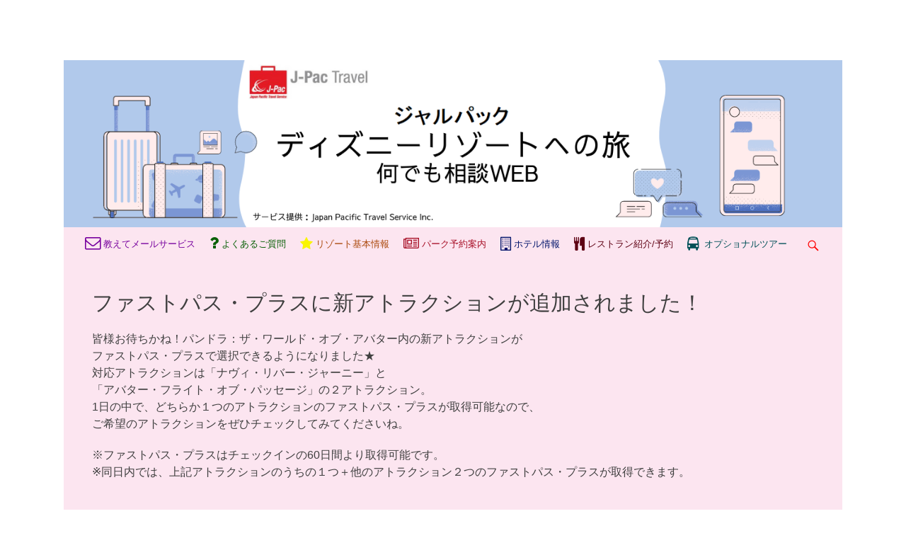

--- FILE ---
content_type: text/html; charset=UTF-8
request_url: https://www.sodanweb.com/post/2744
body_size: 8195
content:
<!DOCTYPE html>
<html lang="en">
<head>
		<meta charset="UTF-8">
		<meta name="viewport" content="width=device-width, initial-scale=1, minimum-scale=1">
		<link rel="profile" href="http://gmpg.org/xfn/11">
		<link rel="pingback" href="https://www.sodanweb.com/xmlrpc.php"><title>ファストパス・プラスに新アトラクションが追加されました！ &#8211; ディズニーリゾートへの旅</title>
<meta name='robots' content='max-image-preview:large' />
<link rel='dns-prefetch' href='//ajax.googleapis.com' />
<link rel="alternate" type="application/rss+xml" title="ディズニーリゾートへの旅 &raquo; Feed" href="https://www.sodanweb.com/feed" />
<link rel="alternate" type="application/rss+xml" title="ディズニーリゾートへの旅 &raquo; Comments Feed" href="https://www.sodanweb.com/comments/feed" />
<link rel="alternate" type="application/rss+xml" title="ディズニーリゾートへの旅 &raquo; ファストパス・プラスに新アトラクションが追加されました！ Comments Feed" href="https://www.sodanweb.com/post/2744/feed" />
<script type="text/javascript">
window._wpemojiSettings = {"baseUrl":"https:\/\/s.w.org\/images\/core\/emoji\/14.0.0\/72x72\/","ext":".png","svgUrl":"https:\/\/s.w.org\/images\/core\/emoji\/14.0.0\/svg\/","svgExt":".svg","source":{"concatemoji":"https:\/\/www.sodanweb.com\/wp-includes\/js\/wp-emoji-release.min.js?ver=6.2.2"}};
/*! This file is auto-generated */
!function(e,a,t){var n,r,o,i=a.createElement("canvas"),p=i.getContext&&i.getContext("2d");function s(e,t){p.clearRect(0,0,i.width,i.height),p.fillText(e,0,0);e=i.toDataURL();return p.clearRect(0,0,i.width,i.height),p.fillText(t,0,0),e===i.toDataURL()}function c(e){var t=a.createElement("script");t.src=e,t.defer=t.type="text/javascript",a.getElementsByTagName("head")[0].appendChild(t)}for(o=Array("flag","emoji"),t.supports={everything:!0,everythingExceptFlag:!0},r=0;r<o.length;r++)t.supports[o[r]]=function(e){if(p&&p.fillText)switch(p.textBaseline="top",p.font="600 32px Arial",e){case"flag":return s("\ud83c\udff3\ufe0f\u200d\u26a7\ufe0f","\ud83c\udff3\ufe0f\u200b\u26a7\ufe0f")?!1:!s("\ud83c\uddfa\ud83c\uddf3","\ud83c\uddfa\u200b\ud83c\uddf3")&&!s("\ud83c\udff4\udb40\udc67\udb40\udc62\udb40\udc65\udb40\udc6e\udb40\udc67\udb40\udc7f","\ud83c\udff4\u200b\udb40\udc67\u200b\udb40\udc62\u200b\udb40\udc65\u200b\udb40\udc6e\u200b\udb40\udc67\u200b\udb40\udc7f");case"emoji":return!s("\ud83e\udef1\ud83c\udffb\u200d\ud83e\udef2\ud83c\udfff","\ud83e\udef1\ud83c\udffb\u200b\ud83e\udef2\ud83c\udfff")}return!1}(o[r]),t.supports.everything=t.supports.everything&&t.supports[o[r]],"flag"!==o[r]&&(t.supports.everythingExceptFlag=t.supports.everythingExceptFlag&&t.supports[o[r]]);t.supports.everythingExceptFlag=t.supports.everythingExceptFlag&&!t.supports.flag,t.DOMReady=!1,t.readyCallback=function(){t.DOMReady=!0},t.supports.everything||(n=function(){t.readyCallback()},a.addEventListener?(a.addEventListener("DOMContentLoaded",n,!1),e.addEventListener("load",n,!1)):(e.attachEvent("onload",n),a.attachEvent("onreadystatechange",function(){"complete"===a.readyState&&t.readyCallback()})),(e=t.source||{}).concatemoji?c(e.concatemoji):e.wpemoji&&e.twemoji&&(c(e.twemoji),c(e.wpemoji)))}(window,document,window._wpemojiSettings);
</script>
<style type="text/css">
img.wp-smiley,
img.emoji {
	display: inline !important;
	border: none !important;
	box-shadow: none !important;
	height: 1em !important;
	width: 1em !important;
	margin: 0 0.07em !important;
	vertical-align: -0.1em !important;
	background: none !important;
	padding: 0 !important;
}
</style>
	<link rel='stylesheet' id='dashicons-css' href='https://www.sodanweb.com/wp-includes/css/dashicons.min.css?ver=6.2.2' type='text/css' media='all' />
<link rel='stylesheet' id='wunderground-css' href='https://www.sodanweb.com/wp-content/plugins/wunderground/assets/css/wunderground.css?ver=2.1.3' type='text/css' media='all' />
<link rel='stylesheet' id='wp-block-library-css' href='https://www.sodanweb.com/wp-includes/css/dist/block-library/style.min.css?ver=6.2.2' type='text/css' media='all' />
<link rel='stylesheet' id='classic-theme-styles-css' href='https://www.sodanweb.com/wp-includes/css/classic-themes.min.css?ver=6.2.2' type='text/css' media='all' />
<style id='global-styles-inline-css' type='text/css'>
body{--wp--preset--color--black: #000000;--wp--preset--color--cyan-bluish-gray: #abb8c3;--wp--preset--color--white: #ffffff;--wp--preset--color--pale-pink: #f78da7;--wp--preset--color--vivid-red: #cf2e2e;--wp--preset--color--luminous-vivid-orange: #ff6900;--wp--preset--color--luminous-vivid-amber: #fcb900;--wp--preset--color--light-green-cyan: #7bdcb5;--wp--preset--color--vivid-green-cyan: #00d084;--wp--preset--color--pale-cyan-blue: #8ed1fc;--wp--preset--color--vivid-cyan-blue: #0693e3;--wp--preset--color--vivid-purple: #9b51e0;--wp--preset--gradient--vivid-cyan-blue-to-vivid-purple: linear-gradient(135deg,rgba(6,147,227,1) 0%,rgb(155,81,224) 100%);--wp--preset--gradient--light-green-cyan-to-vivid-green-cyan: linear-gradient(135deg,rgb(122,220,180) 0%,rgb(0,208,130) 100%);--wp--preset--gradient--luminous-vivid-amber-to-luminous-vivid-orange: linear-gradient(135deg,rgba(252,185,0,1) 0%,rgba(255,105,0,1) 100%);--wp--preset--gradient--luminous-vivid-orange-to-vivid-red: linear-gradient(135deg,rgba(255,105,0,1) 0%,rgb(207,46,46) 100%);--wp--preset--gradient--very-light-gray-to-cyan-bluish-gray: linear-gradient(135deg,rgb(238,238,238) 0%,rgb(169,184,195) 100%);--wp--preset--gradient--cool-to-warm-spectrum: linear-gradient(135deg,rgb(74,234,220) 0%,rgb(151,120,209) 20%,rgb(207,42,186) 40%,rgb(238,44,130) 60%,rgb(251,105,98) 80%,rgb(254,248,76) 100%);--wp--preset--gradient--blush-light-purple: linear-gradient(135deg,rgb(255,206,236) 0%,rgb(152,150,240) 100%);--wp--preset--gradient--blush-bordeaux: linear-gradient(135deg,rgb(254,205,165) 0%,rgb(254,45,45) 50%,rgb(107,0,62) 100%);--wp--preset--gradient--luminous-dusk: linear-gradient(135deg,rgb(255,203,112) 0%,rgb(199,81,192) 50%,rgb(65,88,208) 100%);--wp--preset--gradient--pale-ocean: linear-gradient(135deg,rgb(255,245,203) 0%,rgb(182,227,212) 50%,rgb(51,167,181) 100%);--wp--preset--gradient--electric-grass: linear-gradient(135deg,rgb(202,248,128) 0%,rgb(113,206,126) 100%);--wp--preset--gradient--midnight: linear-gradient(135deg,rgb(2,3,129) 0%,rgb(40,116,252) 100%);--wp--preset--duotone--dark-grayscale: url('#wp-duotone-dark-grayscale');--wp--preset--duotone--grayscale: url('#wp-duotone-grayscale');--wp--preset--duotone--purple-yellow: url('#wp-duotone-purple-yellow');--wp--preset--duotone--blue-red: url('#wp-duotone-blue-red');--wp--preset--duotone--midnight: url('#wp-duotone-midnight');--wp--preset--duotone--magenta-yellow: url('#wp-duotone-magenta-yellow');--wp--preset--duotone--purple-green: url('#wp-duotone-purple-green');--wp--preset--duotone--blue-orange: url('#wp-duotone-blue-orange');--wp--preset--font-size--small: 13px;--wp--preset--font-size--medium: 20px;--wp--preset--font-size--large: 36px;--wp--preset--font-size--x-large: 42px;--wp--preset--spacing--20: 0.44rem;--wp--preset--spacing--30: 0.67rem;--wp--preset--spacing--40: 1rem;--wp--preset--spacing--50: 1.5rem;--wp--preset--spacing--60: 2.25rem;--wp--preset--spacing--70: 3.38rem;--wp--preset--spacing--80: 5.06rem;--wp--preset--shadow--natural: 6px 6px 9px rgba(0, 0, 0, 0.2);--wp--preset--shadow--deep: 12px 12px 50px rgba(0, 0, 0, 0.4);--wp--preset--shadow--sharp: 6px 6px 0px rgba(0, 0, 0, 0.2);--wp--preset--shadow--outlined: 6px 6px 0px -3px rgba(255, 255, 255, 1), 6px 6px rgba(0, 0, 0, 1);--wp--preset--shadow--crisp: 6px 6px 0px rgba(0, 0, 0, 1);}:where(.is-layout-flex){gap: 0.5em;}body .is-layout-flow > .alignleft{float: left;margin-inline-start: 0;margin-inline-end: 2em;}body .is-layout-flow > .alignright{float: right;margin-inline-start: 2em;margin-inline-end: 0;}body .is-layout-flow > .aligncenter{margin-left: auto !important;margin-right: auto !important;}body .is-layout-constrained > .alignleft{float: left;margin-inline-start: 0;margin-inline-end: 2em;}body .is-layout-constrained > .alignright{float: right;margin-inline-start: 2em;margin-inline-end: 0;}body .is-layout-constrained > .aligncenter{margin-left: auto !important;margin-right: auto !important;}body .is-layout-constrained > :where(:not(.alignleft):not(.alignright):not(.alignfull)){max-width: var(--wp--style--global--content-size);margin-left: auto !important;margin-right: auto !important;}body .is-layout-constrained > .alignwide{max-width: var(--wp--style--global--wide-size);}body .is-layout-flex{display: flex;}body .is-layout-flex{flex-wrap: wrap;align-items: center;}body .is-layout-flex > *{margin: 0;}:where(.wp-block-columns.is-layout-flex){gap: 2em;}.has-black-color{color: var(--wp--preset--color--black) !important;}.has-cyan-bluish-gray-color{color: var(--wp--preset--color--cyan-bluish-gray) !important;}.has-white-color{color: var(--wp--preset--color--white) !important;}.has-pale-pink-color{color: var(--wp--preset--color--pale-pink) !important;}.has-vivid-red-color{color: var(--wp--preset--color--vivid-red) !important;}.has-luminous-vivid-orange-color{color: var(--wp--preset--color--luminous-vivid-orange) !important;}.has-luminous-vivid-amber-color{color: var(--wp--preset--color--luminous-vivid-amber) !important;}.has-light-green-cyan-color{color: var(--wp--preset--color--light-green-cyan) !important;}.has-vivid-green-cyan-color{color: var(--wp--preset--color--vivid-green-cyan) !important;}.has-pale-cyan-blue-color{color: var(--wp--preset--color--pale-cyan-blue) !important;}.has-vivid-cyan-blue-color{color: var(--wp--preset--color--vivid-cyan-blue) !important;}.has-vivid-purple-color{color: var(--wp--preset--color--vivid-purple) !important;}.has-black-background-color{background-color: var(--wp--preset--color--black) !important;}.has-cyan-bluish-gray-background-color{background-color: var(--wp--preset--color--cyan-bluish-gray) !important;}.has-white-background-color{background-color: var(--wp--preset--color--white) !important;}.has-pale-pink-background-color{background-color: var(--wp--preset--color--pale-pink) !important;}.has-vivid-red-background-color{background-color: var(--wp--preset--color--vivid-red) !important;}.has-luminous-vivid-orange-background-color{background-color: var(--wp--preset--color--luminous-vivid-orange) !important;}.has-luminous-vivid-amber-background-color{background-color: var(--wp--preset--color--luminous-vivid-amber) !important;}.has-light-green-cyan-background-color{background-color: var(--wp--preset--color--light-green-cyan) !important;}.has-vivid-green-cyan-background-color{background-color: var(--wp--preset--color--vivid-green-cyan) !important;}.has-pale-cyan-blue-background-color{background-color: var(--wp--preset--color--pale-cyan-blue) !important;}.has-vivid-cyan-blue-background-color{background-color: var(--wp--preset--color--vivid-cyan-blue) !important;}.has-vivid-purple-background-color{background-color: var(--wp--preset--color--vivid-purple) !important;}.has-black-border-color{border-color: var(--wp--preset--color--black) !important;}.has-cyan-bluish-gray-border-color{border-color: var(--wp--preset--color--cyan-bluish-gray) !important;}.has-white-border-color{border-color: var(--wp--preset--color--white) !important;}.has-pale-pink-border-color{border-color: var(--wp--preset--color--pale-pink) !important;}.has-vivid-red-border-color{border-color: var(--wp--preset--color--vivid-red) !important;}.has-luminous-vivid-orange-border-color{border-color: var(--wp--preset--color--luminous-vivid-orange) !important;}.has-luminous-vivid-amber-border-color{border-color: var(--wp--preset--color--luminous-vivid-amber) !important;}.has-light-green-cyan-border-color{border-color: var(--wp--preset--color--light-green-cyan) !important;}.has-vivid-green-cyan-border-color{border-color: var(--wp--preset--color--vivid-green-cyan) !important;}.has-pale-cyan-blue-border-color{border-color: var(--wp--preset--color--pale-cyan-blue) !important;}.has-vivid-cyan-blue-border-color{border-color: var(--wp--preset--color--vivid-cyan-blue) !important;}.has-vivid-purple-border-color{border-color: var(--wp--preset--color--vivid-purple) !important;}.has-vivid-cyan-blue-to-vivid-purple-gradient-background{background: var(--wp--preset--gradient--vivid-cyan-blue-to-vivid-purple) !important;}.has-light-green-cyan-to-vivid-green-cyan-gradient-background{background: var(--wp--preset--gradient--light-green-cyan-to-vivid-green-cyan) !important;}.has-luminous-vivid-amber-to-luminous-vivid-orange-gradient-background{background: var(--wp--preset--gradient--luminous-vivid-amber-to-luminous-vivid-orange) !important;}.has-luminous-vivid-orange-to-vivid-red-gradient-background{background: var(--wp--preset--gradient--luminous-vivid-orange-to-vivid-red) !important;}.has-very-light-gray-to-cyan-bluish-gray-gradient-background{background: var(--wp--preset--gradient--very-light-gray-to-cyan-bluish-gray) !important;}.has-cool-to-warm-spectrum-gradient-background{background: var(--wp--preset--gradient--cool-to-warm-spectrum) !important;}.has-blush-light-purple-gradient-background{background: var(--wp--preset--gradient--blush-light-purple) !important;}.has-blush-bordeaux-gradient-background{background: var(--wp--preset--gradient--blush-bordeaux) !important;}.has-luminous-dusk-gradient-background{background: var(--wp--preset--gradient--luminous-dusk) !important;}.has-pale-ocean-gradient-background{background: var(--wp--preset--gradient--pale-ocean) !important;}.has-electric-grass-gradient-background{background: var(--wp--preset--gradient--electric-grass) !important;}.has-midnight-gradient-background{background: var(--wp--preset--gradient--midnight) !important;}.has-small-font-size{font-size: var(--wp--preset--font-size--small) !important;}.has-medium-font-size{font-size: var(--wp--preset--font-size--medium) !important;}.has-large-font-size{font-size: var(--wp--preset--font-size--large) !important;}.has-x-large-font-size{font-size: var(--wp--preset--font-size--x-large) !important;}
.wp-block-navigation a:where(:not(.wp-element-button)){color: inherit;}
:where(.wp-block-columns.is-layout-flex){gap: 2em;}
.wp-block-pullquote{font-size: 1.5em;line-height: 1.6;}
</style>
<link rel='stylesheet' id='wpsm_colorbox_pro-font-awesome-front-css' href='https://www.sodanweb.com/wp-content/plugins/colorbox-pro/assets/css/font-awesome/css/font-awesome.min.css?ver=6.2.2' type='text/css' media='all' />
<link rel='stylesheet' id='wpsm_colorbox_pro_bootstrap-front-css' href='https://www.sodanweb.com/wp-content/plugins/colorbox-pro/assets/css/bootstrap-front.css?ver=6.2.2' type='text/css' media='all' />
<link rel='stylesheet' id='wpsm_colorbox_pro_anim-css-css' href='https://www.sodanweb.com/wp-content/plugins/colorbox-pro/assets/css/component.css?ver=6.2.2' type='text/css' media='all' />
<link rel='stylesheet' id='contact-form-7-css' href='https://www.sodanweb.com/wp-content/plugins/contact-form-7/includes/css/styles.css?ver=5.7.5.1' type='text/css' media='all' />
<style id='contact-form-7-inline-css' type='text/css'>
.wpcf7 .wpcf7-recaptcha iframe {margin-bottom: 0;}.wpcf7 .wpcf7-recaptcha[data-align="center"] > div {margin: 0 auto;}.wpcf7 .wpcf7-recaptcha[data-align="right"] > div {margin: 0 0 0 auto;}
</style>
<link rel='stylesheet' id='jquery-ui-theme-css' href='https://ajax.googleapis.com/ajax/libs/jqueryui/1.11.4/themes/humanity/jquery-ui.min.css?ver=1.11.4' type='text/css' media='all' />
<link rel='stylesheet' id='jquery-ui-timepicker-css' href='https://www.sodanweb.com/wp-content/plugins/contact-form-7-datepicker/js/jquery-ui-timepicker/jquery-ui-timepicker-addon.min.css?ver=6.2.2' type='text/css' media='all' />
<link rel='stylesheet' id='font-awesome-four-css' href='https://www.sodanweb.com/wp-content/plugins/font-awesome-4-menus/css/font-awesome.min.css?ver=4.7.0' type='text/css' media='all' />
<link rel='stylesheet' id='parent-style-css' href='https://www.sodanweb.com/wp-content/themes/catch-responsive-pro/style.css?ver=6.2.2' type='text/css' media='all' />
<link rel='stylesheet' id='child-style-css' href='https://www.sodanweb.com/wp-content/themes/catch-responsive-pro-child/style.css?ver=6.2.2' type='text/css' media='all' />
<link rel='stylesheet' id='catchresponsive-style-css' href='https://www.sodanweb.com/wp-content/themes/catch-responsive-pro-child/style.css?ver=0.9' type='text/css' media='all' />
<link rel='stylesheet' id='genericons-css' href='https://www.sodanweb.com/wp-content/themes/catch-responsive-pro/css/genericons/genericons.css?ver=3.4.1' type='text/css' media='all' />
<link rel='stylesheet' id='jquery-sidr-css' href='https://www.sodanweb.com/wp-content/themes/catch-responsive-pro/css/jquery.sidr.light.min.css?ver=2.1.0' type='text/css' media='all' />
<script type='text/javascript' src='https://www.sodanweb.com/wp-includes/js/jquery/jquery.min.js?ver=3.6.4' id='jquery-core-js'></script>
<script type='text/javascript' src='https://www.sodanweb.com/wp-includes/js/jquery/jquery-migrate.min.js?ver=3.4.0' id='jquery-migrate-js'></script>
<script type='text/javascript' src='https://www.sodanweb.com/wp-includes/js/jquery/ui/core.min.js?ver=1.13.2' id='jquery-ui-core-js'></script>
<script type='text/javascript' src='https://www.sodanweb.com/wp-includes/js/jquery/ui/menu.min.js?ver=1.13.2' id='jquery-ui-menu-js'></script>
<script type='text/javascript' src='https://www.sodanweb.com/wp-includes/js/dist/vendor/wp-polyfill-inert.min.js?ver=3.1.2' id='wp-polyfill-inert-js'></script>
<script type='text/javascript' src='https://www.sodanweb.com/wp-includes/js/dist/vendor/regenerator-runtime.min.js?ver=0.13.11' id='regenerator-runtime-js'></script>
<script type='text/javascript' src='https://www.sodanweb.com/wp-includes/js/dist/vendor/wp-polyfill.min.js?ver=3.15.0' id='wp-polyfill-js'></script>
<script type='text/javascript' src='https://www.sodanweb.com/wp-includes/js/dist/dom-ready.min.js?ver=392bdd43726760d1f3ca' id='wp-dom-ready-js'></script>
<script type='text/javascript' src='https://www.sodanweb.com/wp-includes/js/dist/hooks.min.js?ver=4169d3cf8e8d95a3d6d5' id='wp-hooks-js'></script>
<script type='text/javascript' src='https://www.sodanweb.com/wp-includes/js/dist/i18n.min.js?ver=9e794f35a71bb98672ae' id='wp-i18n-js'></script>
<script type='text/javascript' id='wp-i18n-js-after'>
wp.i18n.setLocaleData( { 'text direction\u0004ltr': [ 'ltr' ] } );
</script>
<script type='text/javascript' src='https://www.sodanweb.com/wp-includes/js/dist/a11y.min.js?ver=ecce20f002eda4c19664' id='wp-a11y-js'></script>
<script type='text/javascript' id='jquery-ui-autocomplete-js-extra'>
/* <![CDATA[ */
var uiAutocompleteL10n = {"noResults":"No results found.","oneResult":"1 result found. Use up and down arrow keys to navigate.","manyResults":"%d results found. Use up and down arrow keys to navigate.","itemSelected":"Item selected."};
/* ]]> */
</script>
<script type='text/javascript' src='https://www.sodanweb.com/wp-includes/js/jquery/ui/autocomplete.min.js?ver=1.13.2' id='jquery-ui-autocomplete-js'></script>
<script type='text/javascript' id='wunderground-widget-js-extra'>
/* <![CDATA[ */
var WuWidget = {"apiKey":"3ffab52910ec1a0e","_wpnonce":"e1ccdac68a","ajaxurl":"https:\/\/www.sodanweb.com\/wp-admin\/admin-ajax.php","is_admin":"","subdomain":"www"};
/* ]]> */
</script>
<script type='text/javascript' src='https://www.sodanweb.com/wp-content/plugins/wunderground/assets/js/widget.min.js?ver=2.1.3' id='wunderground-widget-js'></script>
<script type='text/javascript' src='https://www.sodanweb.com/wp-content/plugins/colorbox-pro/assets/js/animation/modernizr.custom.js?ver=6.2.2' id='wpsm_colorbox_pro_modernizr-custom-js'></script>
<script type='text/javascript' src='https://www.sodanweb.com/wp-content/plugins/colorbox-pro/assets/js/masonry.pkgd.min.js?ver=6.2.2' id='wpsm_colorbox_pro_masnory-js'></script>
<script type='text/javascript' src='https://www.sodanweb.com/wp-content/plugins/colorbox-pro/assets/js/animation/imagesloaded.js?ver=6.2.2' id='wpsm_colorbox_pro_imagesloaded-js'></script>
<script type='text/javascript' src='https://www.sodanweb.com/wp-content/plugins/colorbox-pro/assets/js/animation/classie.js?ver=6.2.2' id='wpsm_colorbox_pro_classie-js'></script>
<script type='text/javascript' src='https://www.sodanweb.com/wp-content/plugins/colorbox-pro/assets/js/animation/AnimOnScroll.js?ver=6.2.2' id='wpsm_colorbox_pro_AnimOnScroll-js'></script>
<script type='text/javascript' src='https://www.sodanweb.com/wp-content/plugins/colorbox-pro/assets/js/jcolumn.min.js?ver=6.2.2' id='wpsm_colorbox_pro_height-js'></script>
<!--[if lt IE 9]>
<script type='text/javascript' src='https://www.sodanweb.com/wp-content/themes/catch-responsive-pro/js/html5.min.js?ver=3.7.3' id='catchresponsive-html5-js'></script>
<![endif]-->
<script type='text/javascript' src='https://www.sodanweb.com/wp-content/themes/catch-responsive-pro/js/jquery.sidr.min.js?ver=2.2.1.1' id='jquery-sidr-js'></script>
<script type='text/javascript' src='https://www.sodanweb.com/wp-content/themes/catch-responsive-pro/js/catchresponsive-custom-scripts.min.js' id='catchresponsive-custom-scripts-js'></script>
<link rel="https://api.w.org/" href="https://www.sodanweb.com/wp-json/" /><link rel="alternate" type="application/json" href="https://www.sodanweb.com/wp-json/wp/v2/posts/2744" /><link rel="EditURI" type="application/rsd+xml" title="RSD" href="https://www.sodanweb.com/xmlrpc.php?rsd" />
<link rel="wlwmanifest" type="application/wlwmanifest+xml" href="https://www.sodanweb.com/wp-includes/wlwmanifest.xml" />
<meta name="generator" content="WordPress 6.2.2" />
<link rel="canonical" href="https://www.sodanweb.com/post/2744" />
<link rel='shortlink' href='https://www.sodanweb.com/?p=2744' />
<link rel="alternate" type="application/json+oembed" href="https://www.sodanweb.com/wp-json/oembed/1.0/embed?url=https%3A%2F%2Fwww.sodanweb.com%2Fpost%2F2744" />
<link rel="alternate" type="text/xml+oembed" href="https://www.sodanweb.com/wp-json/oembed/1.0/embed?url=https%3A%2F%2Fwww.sodanweb.com%2Fpost%2F2744&#038;format=xml" />

<!-- Google Analytics by Lara - https://www.whmcsadmintheme.com -->
<script type="text/javascript">
  (function(i,s,o,g,r,a,m){i['GoogleAnalyticsObject']=r;i[r]=i[r]||function(){
  (i[r].q=i[r].q||[]).push(arguments)},i[r].l=1*new Date();a=s.createElement(o),
  m=s.getElementsByTagName(o)[0];a.async=1;a.src=g;m.parentNode.insertBefore(a,m)
  })(window,document,'script','//www.google-analytics.com/analytics.js','ga');

  ga('create', 'UA-90494965-1', 'auto');
  ga('send', 'pageview');

</script>	
<style type="text/css" id="custom-background-css">
body.custom-background { background-color: #ffffff; }
</style>
			<style type="text/css" id="wp-custom-css">
			/*
You can add your own CSS here.

Click the help icon above to learn more.
*/
.su-spoiler.my-custom-spoiler {}
.su-spoiler.my-custom-spoiler .su-spoiler-title { background-color: #fcf2d6;color:#72310d }
  .su-spoiler.my-custom-spoiler .su-spoiler-title .su-spoiler-icon,
  .su-spoiler.su-spoiler-closed.my-custom-spoiler .su-spoiler-title .su-spoiler-icon {
    left: 5px;
    background-color: #fcf2d6;
  }
.su-spoiler.my-custom-spoiler .su-spoiler-content { background-color: #ffffed }

/*list title*/
div.lt-grp{font-weight:bold; color:#3e871e; margin-left: 0.5em;}
div.lt {font-weight:bold; margin-left: 0.5em;}
div.en {margin-left: 1.0em;}
div.exp {margin-left: 1.0em; padding-bottom: 4px;}

/* **3/2/2017 update ** */
table {
  border-collapse: collapse;
  border: 1px solid #ffffff;
  width: 100%;
}
table th,
table td {
  padding: 0px;
  border: 0px solid #ffffff;
}
table th {
  background-color: #ffffff;
  text-align: center;
}

@media screen and (max-width: 500px) {
  table {
	border-top: 1px solid #ffffff;
  }
  table td {
    display: block;
    text-align: center;
  }
  table th {
    display: block;
    border: 1px  ;
    width: 100%;
  }
}



.menu-item a {
	padding-left: 10px; 
	padding-right: 10px;
}		</style>
		<!-- ディズニーリゾートへの旅 inline CSS Styles -->
<style type="text/css" media="screen">
.site-title a, .site-description { position: absolute !important; clip: rect(1px 1px 1px 1px); clip: rect(1px, 1px, 1px, 1px); }
a { color: #bc2416; }
a:hover, a:focus, a:active { color: #a55722; }
#masthead { background-color: #ffffff; }
.site-title a:hover { color: #b519d1; }
.site-description { color: #6522d8; }
#content { background-color: #fce5f0; }
#main { background-color: #fce5f0; }
.nav-primary { background-color: #fce5f0; }
.nav-primary ul.menu a { color: #fce5f0; }
.nav-primary ul.menu li:hover > a, .nav-primary ul.menu a:focus, .nav-primary ul.menu .current-menu-item > a, .nav-primary ul.menu .current-menu-ancestor > a, .nav-primary ul.menu .current_page_item > a, .nav-primary ul.menu .current_page_ancestor > a { background-color: #fcd1e8; color: #8c3161; }
.nav-primary ul.menu .sub-menu a, .nav-primary ul.menu .children a { background-color: #fceaf3; color: #8c3161; }
</style>
	
<!--
<script src="https://www.google.com/recaptcha/api.js?hl=ja"></script>	
-->
	
<style>
	
	span.recaptcha_custom span.wpcf7-not-valid-tip {
		display: none; 
	}
	
	</style>
	
	
</head>

<body class="post-template-default single single-post postid-2744 single-format-standard custom-background group-blog no-sidebar full-width excerpt-image-left mobile-menu-one">
		<div id="page" class="hfeed site">
				<header id="masthead" role="banner">
    		<div class="wrapper">
		
    <div id="mobile-header-left-menu" class="mobile-menu-anchor primary-menu">
        <a href="#mobile-header-left-nav" id="header-left-menu" class="genericon genericon-menu">
            <span class="mobile-menu-text">Menu</span>
        </a>
    </div><!-- #mobile-header-menu -->

    <div id="site-branding">
		<div id="site-header">
			<h1 class="site-title"><a href="https://www.sodanweb.com/">ディズニーリゾートへの旅</a></h1>
			<h2 class="site-description">JALパック 何でも相談WEB</h2>
		</div><!-- #site-header --></div><!-- #site-branding-->			</div><!-- .wrapper -->
		</header><!-- #masthead -->
		<div id="header-featured-image">
					<div class="wrapper"><a title="ディズニーリゾートへの旅　何でも相談WEB" href="https://www.sodanweb.com/" target="_self"><img class="wp-post-image" alt="ディズニーリゾートへの旅　何でも相談WEB" src="https://www.sodanweb.com/wp-content/uploads/2023/02/dsny-topbanner.png" /></a></div><!-- .wrapper -->
				</div><!-- #header-featured-image -->    	<nav class="nav-primary search-enabled" role="navigation">
            <div class="wrapper">
                <h1 class="assistive-text">Primary Menu</h1>
                <div class="screen-reader-text skip-link"><a href="#content" title="Skip to content">Skip to content</a></div>
                <ul id="menu-menu1" class="menu catchresponsive-nav-menu"><li id="menu-item-11" class="menu-item menu-item-type-custom menu-item-object-custom menu-item-11"><a href="https://www.sodanweb.com/oshiete/"><font color="#77009e"><i class="fa fa-envelope-o fa-2x" style="font-size: 1.4em; margin-right: 4px; position: relative; top: 2px; "></i><span style="font-size:80%;">教えてメールサービス</span></font></a></li>
<li id="menu-item-12" class="menu-item menu-item-type-custom menu-item-object-custom menu-item-12"><a href="https://www.sodanweb.com/faq/"><font color="#096007"><i class="fa fa-question fa-2x"  style="font-size: 1.4em; margin-right: 4px; position: relative; top: 2px; "></i><span style="font-size:80%">よくあるご質問</span></font></a></li>
<li id="menu-item-8" class="menu-item menu-item-type-custom menu-item-object-custom menu-item-8"><a href="https://www.sodanweb.com/parkinfo/"><font color="#f9f500"><i class="fa fa-star fa-2x"  style="font-size: 1.2em; margin-right: 4px; position: relative; top: 2px; "></i></font><font color="#aa480b"><span style="font-size:80%">リゾート基本情報</span></font></a></li>
<li id="menu-item-5187" class="menu-item menu-item-type-custom menu-item-object-custom menu-item-5187"><a href="https://www.sodanweb.com/park-reservation"><font color="#a81128"><i class="fa fa-newspaper-o fa-2x"  style="font-size: 1.2em; margin-right: 4px; position: relative; top: 2px; "></i></font><font color="#a81128"><span style="font-size:80%">パーク予約案内</span></font></a></li>
<li id="menu-item-13" class="menu-item menu-item-type-custom menu-item-object-custom menu-item-13"><a href="https://www.sodanweb.com/hotels/"><font color="#00146b"><i class="fa fa-building-o fa-2x" style="font-size: 1.2em; margin-right: 4px; position: relative; top: 2px; "></i><span style="font-size:80%">ホテル情報</span></font></a></li>
<li id="menu-item-14" class="menu-item menu-item-type-custom menu-item-object-custom menu-item-has-children menu-item-14"><a href="https://www.sodanweb.com/dine/"><font color="#5e0113"><i class="fa fa fa-cutlery fa-2x"  style="font-size: 1.2em; margin-right: 4px; position: relative; top: 2px; "></i><span style="font-size:80%">レストラン紹介/予約</span></font></a>
<ul class="sub-menu">
	<li id="menu-item-2976" class="menu-item menu-item-type-post_type menu-item-object-page menu-item-2976"><a href="https://www.sodanweb.com/rsv-dine-o">レストラン事前予約</a></li>
</ul>
</li>
<li id="menu-item-15" class="menu-item menu-item-type-custom menu-item-object-custom menu-item-has-children menu-item-15"><a target="_blank" rel="noopener" href="https://www.jpacopt.com/"><font color="#005158"><i class="fa fa-bus fa-2x"  style="font-size: 1.2em; margin-right: 4px; position: relative; top: 2px; "></i><span style="font-size:80%"> オプショナルツアー</span></font></a>
<ul class="sub-menu">
	<li id="menu-item-81" class="menu-item menu-item-type-custom menu-item-object-custom menu-item-81"><a target="_blank" rel="noopener" href="https://www.jpacopt.com/area/ana"><font color="#5518b8"><i class="fa fa-sun-o fa-lg"></i> アナハイム</font></a></li>
	<li id="menu-item-82" class="menu-item menu-item-type-custom menu-item-object-custom menu-item-82"><a target="_blank" rel="noopener" href="https://www.jpacopt.com/area/mco"><font color="#457c47"><i class="fa fa-sun-o fa-lg"></i> オーランド</font></a></li>
	<li id="menu-item-83" class="menu-item menu-item-type-custom menu-item-object-custom menu-item-83"><a target="_blank" rel="noopener" href="https://www.jpacopt.com/purpose/event"><font color="#7e5340"><i class="fa fa-ticket fa-lg"></i> ショーチケット手配</font></a></li>
</ul>
</li>
</ul>                        <div id="search-toggle" class="genericon">
                            <a class="screen-reader-text" href="#search-container">Search</a>
                        </div>

                        <div id="search-container" class="displaynone">
                            
<form role="search" method="get" class="search-form" action="https://www.sodanweb.com/">
	<label>
		<span class="screen-reader-text">Search for:</span>
		<input type="search" class="search-field" placeholder="検索..." value="" name="s" title="Search for:">
	</label>
	<input type="submit" class="search-submit" value="Search">
</form>
                        </div>
                                	</div><!-- .wrapper -->
        </nav><!-- .nav-primary -->
        		<div id="content" class="site-content">
			<div class="wrapper">
	
	<main id="main" class="site-main" role="main">

	
		
<article id="post-2744" class="post-2744 post type-post status-publish format-standard hentry category-orlando category-latestinfo">
	<!-- Page/Post Single Image Disabled or No Image set in Post Thumbnail -->
	<div class="entry-container">
		<header class="entry-header">
			<h1 class="entry-title">ファストパス・プラスに新アトラクションが追加されました！</h1>

			<p class="entry-meta"><span class="posted-on"><span class="screen-reader-text">Posted on</span><a href="https://www.sodanweb.com/post/2744" rel="bookmark"><time class="entry-date published updated" datetime="2017-03-24T21:17:52+00:00">2017-03-24</time></a></span><span class="byline"><span class="author vcard"><span class="screen-reader-text">Author</span><a class="url fn n" href="https://www.sodanweb.com/post/author/jpac_anshinweb">Anshinweb</a></span></span></p><!-- .entry-meta -->		</header><!-- .entry-header -->

		<div class="entry-content">
			<p>皆様お待ちかね！パンドラ：ザ・ワールド・オブ・アバター内の新アトラクションが<br />
ファストパス・プラスで選択できるようになりました★<br />
対応アトラクションは「ナヴィ・リバー・ジャーニー」と<br />
「アバター・フライト・オブ・パッセージ」の２アトラクション。<br />
1日の中で、どちらか１つのアトラクションのファストパス・プラスが取得可能なので、<br />
ご希望のアトラクションをぜひチェックしてみてくださいね。</p>
<p>※ファストパス・プラスはチェックインの60日間より取得可能です。<br />
※同日内では、上記アトラクションのうちの１つ＋他のアトラクション２つのファストパス・プラスが取得できます。</p>
					</div><!-- .entry-content -->

		<footer class="entry-footer">
			<p class="entry-meta"><span class="cat-links"><span class="screen-reader-text">Categories</span><a href="https://www.sodanweb.com/post/category/orlando" rel="category tag">オーランド</a>, <a href="https://www.sodanweb.com/post/category/latestinfo" rel="category tag">お知らせ</a></span></p><!-- .entry-meta -->		</footer><!-- .entry-footer -->
	</div><!-- .entry-container -->
</article><!-- #post -->
			
	</main><!-- #main -->
	

			</div><!-- .wrapper -->
	    </div><!-- #content -->
		
	<footer id="colophon" class="site-footer" role="contentinfo">
    
	    	<div id="site-generator">
	    		<div class="wrapper">
	    			<div id="footer-content" class="copyright">Copyright © 2026 <a href="https://www.sodanweb.com/">ディズニーリゾートへの旅</a>. All Rights Reserved |  by <a target="_blank" href="https://www.sodanweb.com">JPac 何でも相談WEB</a>


</div>
	    		</div><!-- .wrapper -->
			</div><!-- #site-generator -->	</footer><!-- #colophon -->
			</div><!-- #page -->
		
<a href="#masthead" id="scrollup" class="genericon"><span class="screen-reader-text">Scroll Up</span></a><nav id="mobile-header-left-nav" class="mobile-menu" role="navigation"><ul id="header-left-nav" class="menu"><li class="menu-item menu-item-type-custom menu-item-object-custom menu-item-11"><a href="https://www.sodanweb.com/oshiete/"><font color="#77009e"><i class="fa fa-envelope-o fa-2x" style="font-size: 1.4em; margin-right: 4px; position: relative; top: 2px; "></i><span style="font-size:80%;">教えてメールサービス</span></font></a></li>
<li class="menu-item menu-item-type-custom menu-item-object-custom menu-item-12"><a href="https://www.sodanweb.com/faq/"><font color="#096007"><i class="fa fa-question fa-2x"  style="font-size: 1.4em; margin-right: 4px; position: relative; top: 2px; "></i><span style="font-size:80%">よくあるご質問</span></font></a></li>
<li class="menu-item menu-item-type-custom menu-item-object-custom menu-item-8"><a href="https://www.sodanweb.com/parkinfo/"><font color="#f9f500"><i class="fa fa-star fa-2x"  style="font-size: 1.2em; margin-right: 4px; position: relative; top: 2px; "></i></font><font color="#aa480b"><span style="font-size:80%">リゾート基本情報</span></font></a></li>
<li class="menu-item menu-item-type-custom menu-item-object-custom menu-item-5187"><a href="https://www.sodanweb.com/park-reservation"><font color="#a81128"><i class="fa fa-newspaper-o fa-2x"  style="font-size: 1.2em; margin-right: 4px; position: relative; top: 2px; "></i></font><font color="#a81128"><span style="font-size:80%">パーク予約案内</span></font></a></li>
<li class="menu-item menu-item-type-custom menu-item-object-custom menu-item-13"><a href="https://www.sodanweb.com/hotels/"><font color="#00146b"><i class="fa fa-building-o fa-2x" style="font-size: 1.2em; margin-right: 4px; position: relative; top: 2px; "></i><span style="font-size:80%">ホテル情報</span></font></a></li>
<li class="menu-item menu-item-type-custom menu-item-object-custom menu-item-has-children menu-item-14"><a href="https://www.sodanweb.com/dine/"><font color="#5e0113"><i class="fa fa fa-cutlery fa-2x"  style="font-size: 1.2em; margin-right: 4px; position: relative; top: 2px; "></i><span style="font-size:80%">レストラン紹介/予約</span></font></a>
<ul class="sub-menu">
	<li class="menu-item menu-item-type-post_type menu-item-object-page menu-item-2976"><a href="https://www.sodanweb.com/rsv-dine-o">レストラン事前予約</a></li>
</ul>
</li>
<li class="menu-item menu-item-type-custom menu-item-object-custom menu-item-has-children menu-item-15"><a target="_blank" rel="noopener" href="https://www.jpacopt.com/"><font color="#005158"><i class="fa fa-bus fa-2x"  style="font-size: 1.2em; margin-right: 4px; position: relative; top: 2px; "></i><span style="font-size:80%"> オプショナルツアー</span></font></a>
<ul class="sub-menu">
	<li class="menu-item menu-item-type-custom menu-item-object-custom menu-item-81"><a target="_blank" rel="noopener" href="https://www.jpacopt.com/area/ana"><font color="#5518b8"><i class="fa fa-sun-o fa-lg"></i> アナハイム</font></a></li>
	<li class="menu-item menu-item-type-custom menu-item-object-custom menu-item-82"><a target="_blank" rel="noopener" href="https://www.jpacopt.com/area/mco"><font color="#457c47"><i class="fa fa-sun-o fa-lg"></i> オーランド</font></a></li>
	<li class="menu-item menu-item-type-custom menu-item-object-custom menu-item-83"><a target="_blank" rel="noopener" href="https://www.jpacopt.com/purpose/event"><font color="#7e5340"><i class="fa fa-ticket fa-lg"></i> ショーチケット手配</font></a></li>
</ul>
</li>
</ul></nav><!-- #mobile-header-left-nav -->
<script type='text/javascript' src='https://www.sodanweb.com/wp-content/plugins/contact-form-7/includes/swv/js/index.js?ver=5.7.5.1' id='swv-js'></script>
<script type='text/javascript' id='contact-form-7-js-extra'>
/* <![CDATA[ */
var wpcf7 = {"api":{"root":"https:\/\/www.sodanweb.com\/wp-json\/","namespace":"contact-form-7\/v1"}};
/* ]]> */
</script>
<script type='text/javascript' src='https://www.sodanweb.com/wp-content/plugins/contact-form-7/includes/js/index.js?ver=5.7.5.1' id='contact-form-7-js'></script>
<script type='text/javascript' src='https://www.sodanweb.com/wp-includes/js/jquery/ui/datepicker.min.js?ver=1.13.2' id='jquery-ui-datepicker-js'></script>
<script type='text/javascript' id='jquery-ui-datepicker-js-after'>
jQuery(function(jQuery){jQuery.datepicker.setDefaults({"closeText":"Close","currentText":"Today","monthNames":["January","February","March","April","May","June","July","August","September","October","November","December"],"monthNamesShort":["Jan","Feb","Mar","Apr","May","Jun","Jul","Aug","Sep","Oct","Nov","Dec"],"nextText":"Next","prevText":"Previous","dayNames":["Sunday","Monday","Tuesday","Wednesday","Thursday","Friday","Saturday"],"dayNamesShort":["Sun","Mon","Tue","Wed","Thu","Fri","Sat"],"dayNamesMin":["S","M","T","W","T","F","S"],"dateFormat":"yy-mm-dd","firstDay":1,"isRTL":false});});
</script>
<script type='text/javascript' src='https://www.sodanweb.com/wp-content/plugins/contact-form-7-datepicker/js/jquery-ui-timepicker/jquery-ui-timepicker-addon.min.js?ver=6.2.2' id='jquery-ui-timepicker-js'></script>
<script type='text/javascript' src='https://www.sodanweb.com/wp-includes/js/jquery/ui/mouse.min.js?ver=1.13.2' id='jquery-ui-mouse-js'></script>
<script type='text/javascript' src='https://www.sodanweb.com/wp-includes/js/jquery/ui/slider.min.js?ver=1.13.2' id='jquery-ui-slider-js'></script>
<script type='text/javascript' src='https://www.sodanweb.com/wp-includes/js/jquery/ui/controlgroup.min.js?ver=1.13.2' id='jquery-ui-controlgroup-js'></script>
<script type='text/javascript' src='https://www.sodanweb.com/wp-includes/js/jquery/ui/checkboxradio.min.js?ver=1.13.2' id='jquery-ui-checkboxradio-js'></script>
<script type='text/javascript' src='https://www.sodanweb.com/wp-includes/js/jquery/ui/button.min.js?ver=1.13.2' id='jquery-ui-button-js'></script>
<script type='text/javascript' src='https://www.sodanweb.com/wp-content/plugins/contact-form-7-datepicker/js/jquery-ui-sliderAccess.js?ver=6.2.2' id='jquery-ui-slider-access-js'></script>
<script type='text/javascript' src='https://www.sodanweb.com/wp-content/themes/catch-responsive-pro/js/navigation.min.js?ver=20120206' id='catchresponsive-navigation-js'></script>
<script type='text/javascript' src='https://www.sodanweb.com/wp-content/themes/catch-responsive-pro/js/skip-link-focus-fix.min.js?ver=20130115' id='catchresponsive-skip-link-focus-fix-js'></script>
<script type='text/javascript' src='https://www.sodanweb.com/wp-content/themes/catch-responsive-pro/js/fitvids.min.js?ver=1.1' id='jquery-fitvids-js'></script>
<script type='text/javascript' src='https://www.sodanweb.com/wp-content/themes/catch-responsive-pro/js/catchresponsive-scrollup.min.js?ver=20072014' id='catchresponsive-scrollup-js'></script>

</body>
</html>

--- FILE ---
content_type: text/css
request_url: https://www.sodanweb.com/wp-content/themes/catch-responsive-pro-child/style.css?ver=6.2.2
body_size: 1507
content:
/*
Description:  Catch Responsive Pro Child Theme
Author:       Mimi Scalise
Author URI:   http://www.jpchip.com
Template:     catch-responsive-pro
Version:      0.9
License:      GNU General Public License v2 or later
License URI:  http://www.gnu.org/licenses/gpl-2.0.html
Tags:         light, dark, two-columns, right-sidebar, responsive-layout, accessibility-ready
Text Domain:  catch-responsive-pro-child
*/

.emphasis-NoColor {
    line-height: 1.4em;
    margin-bottom: 0.6em;
    font-weight:bold;

}

.emphasis-black {
    line-height: 1.4em;
    margin-bottom: 0.6em;
    color: black;
    font-weight:bold;

}

.emphasis-red {
    line-height: 1.4em;
    margin-bottom: 0.6em;
    color: red;
    font-weight:bold;
}

.emphasis-dOrange {
    line-height: 1.4em;
    margin-bottom: 0.6em;
    color: #ff6600;
    font-weight:bold;
}

.breakall
{word-break: break-all;}

div.container01 {
   border: 0px;
}
div.container {
   border: 0px;
   border-radius: 16px;
}
div.box {
   border-radius: 16px 16px 10px 10px;
    box-sizing: border-box;
    width: 100%;
    border: 2pt solid #d3d3d3;
    float: left;
    background: #edf1f9;
}
p.pad1 {
    padding-left: 18px;
    padding-right: 18px;
}

tab { padding-left: 4em; }

ul.tab {
    list-style-type: none;
    margin: 0;
    padding: 0;
    overflow: hidden;
    border: 0px;
}

/* Float the list items side by side */
ul.tab li {float: left;}

/* Style the links inside the list items */
ul.tab li a {
    display: inline-block;
    color: black;
    text-align: center;
    padding: 14px 16px;
    text-decoration: none;
    transition: 0.3s;
    font-size: 17px;
}

/* Change background color of links on hover */
ul.tab li a:hover {
    background-color: #ddd;
}

/* Create an active/current tablink class */
ul.tab li a:focus, .active {
    background-color: #FC3183;
}

/* Style the links inside the list items */
ul.tab li a {
    display: inline-block;
    color: black;
    text-align: center;
    padding: 14px 16px;
    text-decoration: none;
    transition: 0.3s;
    font-size: 17px;
}

/* Style the tab content */
.tabcontent {
    background-color: white;
    display: none;
    padding: 6px 12px;
    border: 1px solid #ccc;
    border-top: none;
}

img.miniimage { display: none; }

/* ▼表示領域が400px以上の場合 */
@media screen and (min-width: 400px) {
   img.miniimage { display: none; }  /* miniを非表示 */
   img.bigimage  { display: block; } /* bigを表示 */
}
/* ▼表示領域が400px未満の場合 */
@media screen and (max-width: 399px) {
   img.miniimage { display: block; } /* miniを表示 */
   img.bigimage  { display: none; }  /* bigを非表示 */
}
p.resizeimage img { width: 100vw; }
p.latestpost{ padding-left:1em; text-indent: -1em; }

/* 投稿日時・投稿者・カテゴリーを消す */
.entry-meta {
  display: none;
}

#search-toggle {
    background-color: transparent;
    color: red;
    cursor: pointer;
    float: right;
    height: 46px;
    line-height: 52px;
    text-align: center;
    width: 42px;
}
/* for contents and image info format */
div.div_content {
  padding: 12px 0px 8px 0px;
  text-align: left;
  font-size: 100%;
}
div.div_imginfo {
  padding: 0px 10px 0px 10px;
  text-align: right;
  font-size: 70%;
}

/*toppage banner*/
table.looplist{
  width="100%";
  mobile-block;
  border: 1px;
}

.looplist th  { width: 40%; text-align: left; }
 
@media only screen and (max-width:480px){
    .looplist { margin: 0 -10px; }
    .looplist th,
    .looplist td{
    width: 100%;
    display: block;
    border: none;
    }
  .looplist tr:first-child th { border-top: 1px solid #ddd; }
}

table.looplist th {
  border-collapse: collapse;
  border: none;
  height: 2.2em;
  font-weight: bold;
}

td.td_pic_only {
  border-collapse: collapse;
  width: 100%;
  height:auto;
  border: none;
  float:left;
  vertical-align: center;
}
td.td_pic_wo_width {
  border-collapse: collapse;
  height:auto;
  border: none;
  float:left;
  vertical-align: top;
}
td.td_content {
  border-collapse:collapse;
  border: none;
  padding: 8px 14px 8px 14px;
  float: left;
  vertical-align: top;
  height: 100%;
}

td.td_bottom {
  border-collapse: collapse;
  border: none;
  font-size: small;
  float:left;
  vertical-align: top;
  text-align: right;
}
td.td_bottom_cont {
  border-collapse: inherit;
  border: none;
  font-size: small;
  float:inherit;
  vertical-align: top;
}

/*Hanging indent*/
div.hi2 {
margin-left: 2.0em; /* ブロック全体を 2em（2文字）分右に */
text-indent: -2.0em; /* 先頭の1行のみ 2em（2文字）分左に */
}
div.hi1 {
margin-left: 1.0em; /* ブロック全体を 1em（1文字）分右に */
text-indent: -1.0em; /* 先頭の1行のみ 1em（1文字）分左に */
}

div.div_float_left {width:"320px";float:left;box-sizing;}
div.div_float_lefthalf {width:"400px";float:left;box-sizing;}
div.div_float_next {width:inherit;border-box;}

div.risu-post-title{
    padding: 6px 10px 4px 10px;
}
div.risu-labelarea{
	padding:0px;
}
div.risu-pick-title{
  padding: 6px 10px 4px 10px;
  font-size: 160%;
  font-weight: bold;
  color: #d0671a;
}
div.risu-pick-caption{
  padding: 4px 10px 4px 10px;
  font-size: 120%;
  font-weight: 600;
  color:#3bb0ec;
}

.risu-custom-gallery { margin: 0px }
.risu-custom-gallery-title-never span { display: none }
.risu-clear {
  height: 0;
  clear: both;
}
